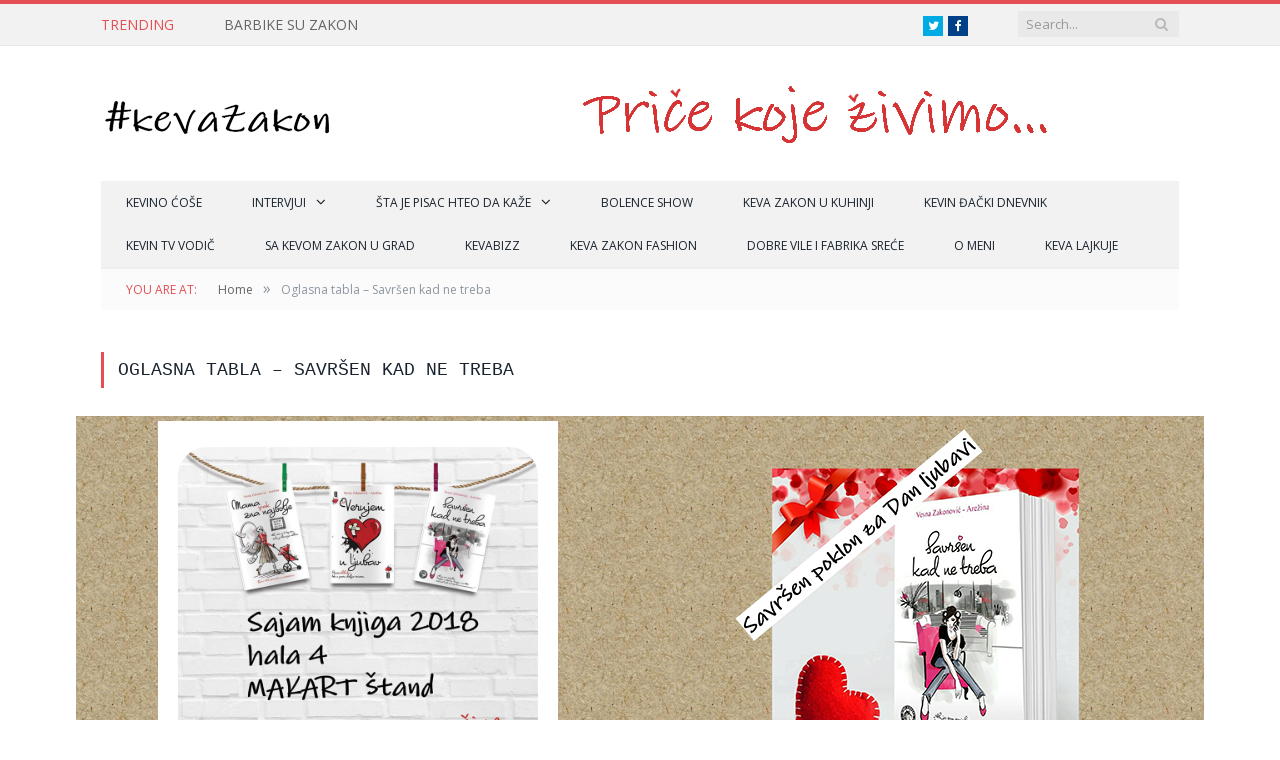

--- FILE ---
content_type: text/html; charset=UTF-8
request_url: https://kevazakon.com/oglasna-tabla-savrsen-kad-ne-treba/
body_size: 10943
content:
<!DOCTYPE html>

<!--[if IE 8]> <html class="ie ie8" lang="en-US"> <![endif]-->
<!--[if IE 9]> <html class="ie ie9" lang="en-US"> <![endif]-->
<!--[if gt IE 9]><!--> <html lang="en-US"> <!--<![endif]-->

<head>


<meta charset="UTF-8" />
<title>Oglasna tabla - Savršen kad ne treba | keva Zakon</title>

 
<meta name="viewport" content="width=device-width, initial-scale=1" />
<link rel="pingback" href="https://kevazakon.com/xmlrpc.php" />
	
<link rel="shortcut icon" href="http://kevazakon.com/wp-content/uploads/2016/02/favicon.png" />	

	
<meta name='robots' content='index, follow, max-image-preview:large, max-snippet:-1, max-video-preview:-1' />
	<style>img:is([sizes="auto" i], [sizes^="auto," i]) { contain-intrinsic-size: 3000px 1500px }</style>
	
	<!-- This site is optimized with the Yoast SEO plugin v26.2 - https://yoast.com/wordpress/plugins/seo/ -->
	<link rel="canonical" href="https://kevazakon.com/oglasna-tabla-savrsen-kad-ne-treba/" />
	<meta property="og:locale" content="en_US" />
	<meta property="og:type" content="article" />
	<meta property="og:title" content="Oglasna tabla - Savršen kad ne treba | keva Zakon" />
	<meta property="og:url" content="https://kevazakon.com/oglasna-tabla-savrsen-kad-ne-treba/" />
	<meta property="og:site_name" content="KEVAZAKON" />
	<meta property="article:publisher" content="https://www.facebook.com/Keva-Zakon-1640981596169864/" />
	<meta property="article:modified_time" content="2018-11-02T09:49:04+00:00" />
	<meta property="og:image" content="https://kevazakon.com/wp-content/uploads/2018/10/sajam-knjiga-2018-front.jpg" />
	<meta name="twitter:card" content="summary_large_image" />
	<meta name="twitter:site" content="@KevaZakon" />
	<script type="application/ld+json" class="yoast-schema-graph">{"@context":"https://schema.org","@graph":[{"@type":"WebPage","@id":"https://kevazakon.com/oglasna-tabla-savrsen-kad-ne-treba/","url":"https://kevazakon.com/oglasna-tabla-savrsen-kad-ne-treba/","name":"Oglasna tabla - Savršen kad ne treba | keva Zakon","isPartOf":{"@id":"https://kevazakon.com/#website"},"primaryImageOfPage":{"@id":"https://kevazakon.com/oglasna-tabla-savrsen-kad-ne-treba/#primaryimage"},"image":{"@id":"https://kevazakon.com/oglasna-tabla-savrsen-kad-ne-treba/#primaryimage"},"thumbnailUrl":"https://kevazakon.com/wp-content/uploads/2018/10/sajam-knjiga-2018-front.jpg","datePublished":"2017-12-03T11:13:26+00:00","dateModified":"2018-11-02T09:49:04+00:00","breadcrumb":{"@id":"https://kevazakon.com/oglasna-tabla-savrsen-kad-ne-treba/#breadcrumb"},"inLanguage":"en-US","potentialAction":[{"@type":"ReadAction","target":["https://kevazakon.com/oglasna-tabla-savrsen-kad-ne-treba/"]}]},{"@type":"ImageObject","inLanguage":"en-US","@id":"https://kevazakon.com/oglasna-tabla-savrsen-kad-ne-treba/#primaryimage","url":"https://kevazakon.com/wp-content/uploads/2017/08/Savrsen-kad-ne-treba.png","contentUrl":"https://kevazakon.com/wp-content/uploads/2017/08/Savrsen-kad-ne-treba.png","width":960,"height":640},{"@type":"BreadcrumbList","@id":"https://kevazakon.com/oglasna-tabla-savrsen-kad-ne-treba/#breadcrumb","itemListElement":[{"@type":"ListItem","position":1,"name":"Home","item":"https://kevazakon.com/"},{"@type":"ListItem","position":2,"name":"Oglasna tabla &#8211; Savršen kad ne treba"}]},{"@type":"WebSite","@id":"https://kevazakon.com/#website","url":"https://kevazakon.com/","name":"KEVAZAKON","description":"Priče koje živim i u kojima uživam","publisher":{"@id":"https://kevazakon.com/#organization"},"potentialAction":[{"@type":"SearchAction","target":{"@type":"EntryPoint","urlTemplate":"https://kevazakon.com/?s={search_term_string}"},"query-input":{"@type":"PropertyValueSpecification","valueRequired":true,"valueName":"search_term_string"}}],"inLanguage":"en-US"},{"@type":"Organization","@id":"https://kevazakon.com/#organization","name":"KEVAZAKON","url":"https://kevazakon.com/","logo":{"@type":"ImageObject","inLanguage":"en-US","@id":"https://kevazakon.com/#/schema/logo/image/","url":"https://kevazakon.com/wp-content/uploads/2016/03/logo.png","contentUrl":"https://kevazakon.com/wp-content/uploads/2016/03/logo.png","width":235,"height":67,"caption":"KEVAZAKON"},"image":{"@id":"https://kevazakon.com/#/schema/logo/image/"},"sameAs":["https://www.facebook.com/Keva-Zakon-1640981596169864/","https://x.com/KevaZakon","https://www.instagram.com/kevazakon/"]}]}</script>
	<!-- / Yoast SEO plugin. -->


<link rel='dns-prefetch' href='//static.addtoany.com' />
<link rel='dns-prefetch' href='//fonts.googleapis.com' />
<link rel="alternate" type="application/rss+xml" title="KEVAZAKON &raquo; Feed" href="https://kevazakon.com/feed/" />
<link rel="alternate" type="application/rss+xml" title="KEVAZAKON &raquo; Comments Feed" href="https://kevazakon.com/comments/feed/" />
<script>
window._wpemojiSettings = {"baseUrl":"https:\/\/s.w.org\/images\/core\/emoji\/16.0.1\/72x72\/","ext":".png","svgUrl":"https:\/\/s.w.org\/images\/core\/emoji\/16.0.1\/svg\/","svgExt":".svg","source":{"concatemoji":"https:\/\/kevazakon.com\/wp-includes\/js\/wp-emoji-release.min.js?ver=6.8.3"}};
/*! This file is auto-generated */
!function(s,n){var o,i,e;function c(e){try{var t={supportTests:e,timestamp:(new Date).valueOf()};sessionStorage.setItem(o,JSON.stringify(t))}catch(e){}}function p(e,t,n){e.clearRect(0,0,e.canvas.width,e.canvas.height),e.fillText(t,0,0);var t=new Uint32Array(e.getImageData(0,0,e.canvas.width,e.canvas.height).data),a=(e.clearRect(0,0,e.canvas.width,e.canvas.height),e.fillText(n,0,0),new Uint32Array(e.getImageData(0,0,e.canvas.width,e.canvas.height).data));return t.every(function(e,t){return e===a[t]})}function u(e,t){e.clearRect(0,0,e.canvas.width,e.canvas.height),e.fillText(t,0,0);for(var n=e.getImageData(16,16,1,1),a=0;a<n.data.length;a++)if(0!==n.data[a])return!1;return!0}function f(e,t,n,a){switch(t){case"flag":return n(e,"\ud83c\udff3\ufe0f\u200d\u26a7\ufe0f","\ud83c\udff3\ufe0f\u200b\u26a7\ufe0f")?!1:!n(e,"\ud83c\udde8\ud83c\uddf6","\ud83c\udde8\u200b\ud83c\uddf6")&&!n(e,"\ud83c\udff4\udb40\udc67\udb40\udc62\udb40\udc65\udb40\udc6e\udb40\udc67\udb40\udc7f","\ud83c\udff4\u200b\udb40\udc67\u200b\udb40\udc62\u200b\udb40\udc65\u200b\udb40\udc6e\u200b\udb40\udc67\u200b\udb40\udc7f");case"emoji":return!a(e,"\ud83e\udedf")}return!1}function g(e,t,n,a){var r="undefined"!=typeof WorkerGlobalScope&&self instanceof WorkerGlobalScope?new OffscreenCanvas(300,150):s.createElement("canvas"),o=r.getContext("2d",{willReadFrequently:!0}),i=(o.textBaseline="top",o.font="600 32px Arial",{});return e.forEach(function(e){i[e]=t(o,e,n,a)}),i}function t(e){var t=s.createElement("script");t.src=e,t.defer=!0,s.head.appendChild(t)}"undefined"!=typeof Promise&&(o="wpEmojiSettingsSupports",i=["flag","emoji"],n.supports={everything:!0,everythingExceptFlag:!0},e=new Promise(function(e){s.addEventListener("DOMContentLoaded",e,{once:!0})}),new Promise(function(t){var n=function(){try{var e=JSON.parse(sessionStorage.getItem(o));if("object"==typeof e&&"number"==typeof e.timestamp&&(new Date).valueOf()<e.timestamp+604800&&"object"==typeof e.supportTests)return e.supportTests}catch(e){}return null}();if(!n){if("undefined"!=typeof Worker&&"undefined"!=typeof OffscreenCanvas&&"undefined"!=typeof URL&&URL.createObjectURL&&"undefined"!=typeof Blob)try{var e="postMessage("+g.toString()+"("+[JSON.stringify(i),f.toString(),p.toString(),u.toString()].join(",")+"));",a=new Blob([e],{type:"text/javascript"}),r=new Worker(URL.createObjectURL(a),{name:"wpTestEmojiSupports"});return void(r.onmessage=function(e){c(n=e.data),r.terminate(),t(n)})}catch(e){}c(n=g(i,f,p,u))}t(n)}).then(function(e){for(var t in e)n.supports[t]=e[t],n.supports.everything=n.supports.everything&&n.supports[t],"flag"!==t&&(n.supports.everythingExceptFlag=n.supports.everythingExceptFlag&&n.supports[t]);n.supports.everythingExceptFlag=n.supports.everythingExceptFlag&&!n.supports.flag,n.DOMReady=!1,n.readyCallback=function(){n.DOMReady=!0}}).then(function(){return e}).then(function(){var e;n.supports.everything||(n.readyCallback(),(e=n.source||{}).concatemoji?t(e.concatemoji):e.wpemoji&&e.twemoji&&(t(e.twemoji),t(e.wpemoji)))}))}((window,document),window._wpemojiSettings);
</script>
<style id='wp-emoji-styles-inline-css'>

	img.wp-smiley, img.emoji {
		display: inline !important;
		border: none !important;
		box-shadow: none !important;
		height: 1em !important;
		width: 1em !important;
		margin: 0 0.07em !important;
		vertical-align: -0.1em !important;
		background: none !important;
		padding: 0 !important;
	}
</style>
<link rel='stylesheet' id='wp-block-library-css' href='https://kevazakon.com/wp-includes/css/dist/block-library/style.min.css?ver=6.8.3' media='all' />
<style id='classic-theme-styles-inline-css'>
/*! This file is auto-generated */
.wp-block-button__link{color:#fff;background-color:#32373c;border-radius:9999px;box-shadow:none;text-decoration:none;padding:calc(.667em + 2px) calc(1.333em + 2px);font-size:1.125em}.wp-block-file__button{background:#32373c;color:#fff;text-decoration:none}
</style>
<style id='global-styles-inline-css'>
:root{--wp--preset--aspect-ratio--square: 1;--wp--preset--aspect-ratio--4-3: 4/3;--wp--preset--aspect-ratio--3-4: 3/4;--wp--preset--aspect-ratio--3-2: 3/2;--wp--preset--aspect-ratio--2-3: 2/3;--wp--preset--aspect-ratio--16-9: 16/9;--wp--preset--aspect-ratio--9-16: 9/16;--wp--preset--color--black: #000000;--wp--preset--color--cyan-bluish-gray: #abb8c3;--wp--preset--color--white: #ffffff;--wp--preset--color--pale-pink: #f78da7;--wp--preset--color--vivid-red: #cf2e2e;--wp--preset--color--luminous-vivid-orange: #ff6900;--wp--preset--color--luminous-vivid-amber: #fcb900;--wp--preset--color--light-green-cyan: #7bdcb5;--wp--preset--color--vivid-green-cyan: #00d084;--wp--preset--color--pale-cyan-blue: #8ed1fc;--wp--preset--color--vivid-cyan-blue: #0693e3;--wp--preset--color--vivid-purple: #9b51e0;--wp--preset--gradient--vivid-cyan-blue-to-vivid-purple: linear-gradient(135deg,rgba(6,147,227,1) 0%,rgb(155,81,224) 100%);--wp--preset--gradient--light-green-cyan-to-vivid-green-cyan: linear-gradient(135deg,rgb(122,220,180) 0%,rgb(0,208,130) 100%);--wp--preset--gradient--luminous-vivid-amber-to-luminous-vivid-orange: linear-gradient(135deg,rgba(252,185,0,1) 0%,rgba(255,105,0,1) 100%);--wp--preset--gradient--luminous-vivid-orange-to-vivid-red: linear-gradient(135deg,rgba(255,105,0,1) 0%,rgb(207,46,46) 100%);--wp--preset--gradient--very-light-gray-to-cyan-bluish-gray: linear-gradient(135deg,rgb(238,238,238) 0%,rgb(169,184,195) 100%);--wp--preset--gradient--cool-to-warm-spectrum: linear-gradient(135deg,rgb(74,234,220) 0%,rgb(151,120,209) 20%,rgb(207,42,186) 40%,rgb(238,44,130) 60%,rgb(251,105,98) 80%,rgb(254,248,76) 100%);--wp--preset--gradient--blush-light-purple: linear-gradient(135deg,rgb(255,206,236) 0%,rgb(152,150,240) 100%);--wp--preset--gradient--blush-bordeaux: linear-gradient(135deg,rgb(254,205,165) 0%,rgb(254,45,45) 50%,rgb(107,0,62) 100%);--wp--preset--gradient--luminous-dusk: linear-gradient(135deg,rgb(255,203,112) 0%,rgb(199,81,192) 50%,rgb(65,88,208) 100%);--wp--preset--gradient--pale-ocean: linear-gradient(135deg,rgb(255,245,203) 0%,rgb(182,227,212) 50%,rgb(51,167,181) 100%);--wp--preset--gradient--electric-grass: linear-gradient(135deg,rgb(202,248,128) 0%,rgb(113,206,126) 100%);--wp--preset--gradient--midnight: linear-gradient(135deg,rgb(2,3,129) 0%,rgb(40,116,252) 100%);--wp--preset--font-size--small: 13px;--wp--preset--font-size--medium: 20px;--wp--preset--font-size--large: 36px;--wp--preset--font-size--x-large: 42px;--wp--preset--spacing--20: 0.44rem;--wp--preset--spacing--30: 0.67rem;--wp--preset--spacing--40: 1rem;--wp--preset--spacing--50: 1.5rem;--wp--preset--spacing--60: 2.25rem;--wp--preset--spacing--70: 3.38rem;--wp--preset--spacing--80: 5.06rem;--wp--preset--shadow--natural: 6px 6px 9px rgba(0, 0, 0, 0.2);--wp--preset--shadow--deep: 12px 12px 50px rgba(0, 0, 0, 0.4);--wp--preset--shadow--sharp: 6px 6px 0px rgba(0, 0, 0, 0.2);--wp--preset--shadow--outlined: 6px 6px 0px -3px rgba(255, 255, 255, 1), 6px 6px rgba(0, 0, 0, 1);--wp--preset--shadow--crisp: 6px 6px 0px rgba(0, 0, 0, 1);}:where(.is-layout-flex){gap: 0.5em;}:where(.is-layout-grid){gap: 0.5em;}body .is-layout-flex{display: flex;}.is-layout-flex{flex-wrap: wrap;align-items: center;}.is-layout-flex > :is(*, div){margin: 0;}body .is-layout-grid{display: grid;}.is-layout-grid > :is(*, div){margin: 0;}:where(.wp-block-columns.is-layout-flex){gap: 2em;}:where(.wp-block-columns.is-layout-grid){gap: 2em;}:where(.wp-block-post-template.is-layout-flex){gap: 1.25em;}:where(.wp-block-post-template.is-layout-grid){gap: 1.25em;}.has-black-color{color: var(--wp--preset--color--black) !important;}.has-cyan-bluish-gray-color{color: var(--wp--preset--color--cyan-bluish-gray) !important;}.has-white-color{color: var(--wp--preset--color--white) !important;}.has-pale-pink-color{color: var(--wp--preset--color--pale-pink) !important;}.has-vivid-red-color{color: var(--wp--preset--color--vivid-red) !important;}.has-luminous-vivid-orange-color{color: var(--wp--preset--color--luminous-vivid-orange) !important;}.has-luminous-vivid-amber-color{color: var(--wp--preset--color--luminous-vivid-amber) !important;}.has-light-green-cyan-color{color: var(--wp--preset--color--light-green-cyan) !important;}.has-vivid-green-cyan-color{color: var(--wp--preset--color--vivid-green-cyan) !important;}.has-pale-cyan-blue-color{color: var(--wp--preset--color--pale-cyan-blue) !important;}.has-vivid-cyan-blue-color{color: var(--wp--preset--color--vivid-cyan-blue) !important;}.has-vivid-purple-color{color: var(--wp--preset--color--vivid-purple) !important;}.has-black-background-color{background-color: var(--wp--preset--color--black) !important;}.has-cyan-bluish-gray-background-color{background-color: var(--wp--preset--color--cyan-bluish-gray) !important;}.has-white-background-color{background-color: var(--wp--preset--color--white) !important;}.has-pale-pink-background-color{background-color: var(--wp--preset--color--pale-pink) !important;}.has-vivid-red-background-color{background-color: var(--wp--preset--color--vivid-red) !important;}.has-luminous-vivid-orange-background-color{background-color: var(--wp--preset--color--luminous-vivid-orange) !important;}.has-luminous-vivid-amber-background-color{background-color: var(--wp--preset--color--luminous-vivid-amber) !important;}.has-light-green-cyan-background-color{background-color: var(--wp--preset--color--light-green-cyan) !important;}.has-vivid-green-cyan-background-color{background-color: var(--wp--preset--color--vivid-green-cyan) !important;}.has-pale-cyan-blue-background-color{background-color: var(--wp--preset--color--pale-cyan-blue) !important;}.has-vivid-cyan-blue-background-color{background-color: var(--wp--preset--color--vivid-cyan-blue) !important;}.has-vivid-purple-background-color{background-color: var(--wp--preset--color--vivid-purple) !important;}.has-black-border-color{border-color: var(--wp--preset--color--black) !important;}.has-cyan-bluish-gray-border-color{border-color: var(--wp--preset--color--cyan-bluish-gray) !important;}.has-white-border-color{border-color: var(--wp--preset--color--white) !important;}.has-pale-pink-border-color{border-color: var(--wp--preset--color--pale-pink) !important;}.has-vivid-red-border-color{border-color: var(--wp--preset--color--vivid-red) !important;}.has-luminous-vivid-orange-border-color{border-color: var(--wp--preset--color--luminous-vivid-orange) !important;}.has-luminous-vivid-amber-border-color{border-color: var(--wp--preset--color--luminous-vivid-amber) !important;}.has-light-green-cyan-border-color{border-color: var(--wp--preset--color--light-green-cyan) !important;}.has-vivid-green-cyan-border-color{border-color: var(--wp--preset--color--vivid-green-cyan) !important;}.has-pale-cyan-blue-border-color{border-color: var(--wp--preset--color--pale-cyan-blue) !important;}.has-vivid-cyan-blue-border-color{border-color: var(--wp--preset--color--vivid-cyan-blue) !important;}.has-vivid-purple-border-color{border-color: var(--wp--preset--color--vivid-purple) !important;}.has-vivid-cyan-blue-to-vivid-purple-gradient-background{background: var(--wp--preset--gradient--vivid-cyan-blue-to-vivid-purple) !important;}.has-light-green-cyan-to-vivid-green-cyan-gradient-background{background: var(--wp--preset--gradient--light-green-cyan-to-vivid-green-cyan) !important;}.has-luminous-vivid-amber-to-luminous-vivid-orange-gradient-background{background: var(--wp--preset--gradient--luminous-vivid-amber-to-luminous-vivid-orange) !important;}.has-luminous-vivid-orange-to-vivid-red-gradient-background{background: var(--wp--preset--gradient--luminous-vivid-orange-to-vivid-red) !important;}.has-very-light-gray-to-cyan-bluish-gray-gradient-background{background: var(--wp--preset--gradient--very-light-gray-to-cyan-bluish-gray) !important;}.has-cool-to-warm-spectrum-gradient-background{background: var(--wp--preset--gradient--cool-to-warm-spectrum) !important;}.has-blush-light-purple-gradient-background{background: var(--wp--preset--gradient--blush-light-purple) !important;}.has-blush-bordeaux-gradient-background{background: var(--wp--preset--gradient--blush-bordeaux) !important;}.has-luminous-dusk-gradient-background{background: var(--wp--preset--gradient--luminous-dusk) !important;}.has-pale-ocean-gradient-background{background: var(--wp--preset--gradient--pale-ocean) !important;}.has-electric-grass-gradient-background{background: var(--wp--preset--gradient--electric-grass) !important;}.has-midnight-gradient-background{background: var(--wp--preset--gradient--midnight) !important;}.has-small-font-size{font-size: var(--wp--preset--font-size--small) !important;}.has-medium-font-size{font-size: var(--wp--preset--font-size--medium) !important;}.has-large-font-size{font-size: var(--wp--preset--font-size--large) !important;}.has-x-large-font-size{font-size: var(--wp--preset--font-size--x-large) !important;}
:where(.wp-block-post-template.is-layout-flex){gap: 1.25em;}:where(.wp-block-post-template.is-layout-grid){gap: 1.25em;}
:where(.wp-block-columns.is-layout-flex){gap: 2em;}:where(.wp-block-columns.is-layout-grid){gap: 2em;}
:root :where(.wp-block-pullquote){font-size: 1.5em;line-height: 1.6;}
</style>
<link rel='stylesheet' id='bbp-default-css' href='https://kevazakon.com/wp-content/plugins/bbpress/templates/default/css/bbpress.min.css?ver=2.6.14' media='all' />
<link rel='stylesheet' id='contact-form-7-css' href='https://kevazakon.com/wp-content/plugins/contact-form-7/includes/css/styles.css?ver=6.1.2' media='all' />
<link rel='stylesheet' id='ppress-frontend-css' href='https://kevazakon.com/wp-content/plugins/wp-user-avatar/assets/css/frontend.min.css?ver=4.16.6' media='all' />
<link rel='stylesheet' id='ppress-flatpickr-css' href='https://kevazakon.com/wp-content/plugins/wp-user-avatar/assets/flatpickr/flatpickr.min.css?ver=4.16.6' media='all' />
<link rel='stylesheet' id='ppress-select2-css' href='https://kevazakon.com/wp-content/plugins/wp-user-avatar/assets/select2/select2.min.css?ver=6.8.3' media='all' />
<link rel='stylesheet' id='smartmag-fonts-css' href='https://fonts.googleapis.com/css?family=Open+Sans:400,400Italic,600,700|Roboto+Slab|Merriweather:300italic&#038;subset' media='all' />
<link rel='stylesheet' id='smartmag-core-css' href='https://kevazakon.com/wp-content/themes/smart-mag/style.css?ver=2.5.2' media='all' />
<link rel='stylesheet' id='smartmag-responsive-css' href='https://kevazakon.com/wp-content/themes/smart-mag/css/responsive.css?ver=2.5.2' media='all' />
<link rel='stylesheet' id='pretty-photo-css' href='https://kevazakon.com/wp-content/themes/smart-mag/css/prettyPhoto.css?ver=2.5.2' media='all' />
<link rel='stylesheet' id='smartmag-bbpress-css' href='https://kevazakon.com/wp-content/themes/smart-mag/css/bbpress-ext.css?ver=2.5.2' media='all' />
<link rel='stylesheet' id='smartmag-font-awesome-css' href='https://kevazakon.com/wp-content/themes/smart-mag/css/fontawesome/css/font-awesome.min.css?ver=2.5.2' media='all' />
<link rel='stylesheet' id='newsletter-css' href='https://kevazakon.com/wp-content/plugins/newsletter/style.css?ver=9.0.5' media='all' />
<style id='newsletter-inline-css'>
table, th, td {
    border:none;
}

th{
background: none;
}

input[type="submit"] {
    background: #e54e53 !important;
color: #ffffff !important;
}


</style>
<link rel='stylesheet' id='msl-main-css' href='https://kevazakon.com/wp-content/plugins/master-slider/public/assets/css/masterslider.main.css?ver=3.11.0' media='all' />
<link rel='stylesheet' id='msl-custom-css' href='https://kevazakon.com/wp-content/uploads/master-slider/custom.css?ver=3.7' media='all' />
<link rel='stylesheet' id='addtoany-css' href='https://kevazakon.com/wp-content/plugins/add-to-any/addtoany.min.css?ver=1.16' media='all' />
<link rel='stylesheet' id='smartmag-skin-css' href='https://kevazakon.com/wp-content/themes/smart-mag/css/skin-light.css?ver=6.8.3' media='all' />
<link rel='stylesheet' id='custom-css-css' href='https://kevazakon.com/?bunyad_custom_css=1&#038;ver=6.8.3' media='all' />
<script id="addtoany-core-js-before">
window.a2a_config=window.a2a_config||{};a2a_config.callbacks=[];a2a_config.overlays=[];a2a_config.templates={};
</script>
<script defer src="https://static.addtoany.com/menu/page.js" id="addtoany-core-js"></script>
<script src="https://kevazakon.com/wp-includes/js/jquery/jquery.min.js?ver=3.7.1" id="jquery-core-js"></script>
<script src="https://kevazakon.com/wp-includes/js/jquery/jquery-migrate.min.js?ver=3.4.1" id="jquery-migrate-js"></script>
<script defer src="https://kevazakon.com/wp-content/plugins/add-to-any/addtoany.min.js?ver=1.1" id="addtoany-jquery-js"></script>
<script src="https://kevazakon.com/wp-content/plugins/wp-user-avatar/assets/flatpickr/flatpickr.min.js?ver=4.16.6" id="ppress-flatpickr-js"></script>
<script src="https://kevazakon.com/wp-content/plugins/wp-user-avatar/assets/select2/select2.min.js?ver=4.16.6" id="ppress-select2-js"></script>
<script src="https://kevazakon.com/wp-content/themes/smart-mag/js/jquery.prettyPhoto.js?ver=6.8.3" id="pretty-photo-smartmag-js"></script>
<link rel="https://api.w.org/" href="https://kevazakon.com/wp-json/" /><link rel="alternate" title="JSON" type="application/json" href="https://kevazakon.com/wp-json/wp/v2/pages/5394" /><link rel="EditURI" type="application/rsd+xml" title="RSD" href="https://kevazakon.com/xmlrpc.php?rsd" />
<meta name="generator" content="WordPress 6.8.3" />
<link rel='shortlink' href='https://kevazakon.com/?p=5394' />
<link rel="alternate" title="oEmbed (JSON)" type="application/json+oembed" href="https://kevazakon.com/wp-json/oembed/1.0/embed?url=https%3A%2F%2Fkevazakon.com%2Foglasna-tabla-savrsen-kad-ne-treba%2F" />
<link rel="alternate" title="oEmbed (XML)" type="text/xml+oembed" href="https://kevazakon.com/wp-json/oembed/1.0/embed?url=https%3A%2F%2Fkevazakon.com%2Foglasna-tabla-savrsen-kad-ne-treba%2F&#038;format=xml" />
<script>var ms_grabbing_curosr = 'https://kevazakon.com/wp-content/plugins/master-slider/public/assets/css/common/grabbing.cur', ms_grab_curosr = 'https://kevazakon.com/wp-content/plugins/master-slider/public/assets/css/common/grab.cur';</script>
<meta name="generator" content="MasterSlider 3.11.0 - Responsive Touch Image Slider | avt.li/msf" />
<script>
  (function(i,s,o,g,r,a,m){i['GoogleAnalyticsObject']=r;i[r]=i[r]||function(){
  (i[r].q=i[r].q||[]).push(arguments)},i[r].l=1*new Date();a=s.createElement(o),
  m=s.getElementsByTagName(o)[0];a.async=1;a.src=g;m.parentNode.insertBefore(a,m)
  })(window,document,'script','//www.google-analytics.com/analytics.js','ga');

  ga('create', 'UA-70251956-1', 'auto');
  ga('send', 'pageview');

</script>
<script async src="//pagead2.googlesyndication.com/pagead/js/adsbygoogle.js"></script>
<script>
  (adsbygoogle = window.adsbygoogle || []).push({
    google_ad_client: "ca-pub-7394952104514790",
    enable_page_level_ads: true
  });
</script>
	
<!--[if lt IE 9]>
<script src="https://kevazakon.com/wp-content/themes/smart-mag/js/html5.js" type="text/javascript"></script>
<![endif]-->

</head>

<body class="wp-singular page-template-default page page-id-5394 wp-theme-smart-mag page-builder _masterslider _ms_version_3.11.0 full no-sidebar">

<div class="main-wrap">

	
	
	<div class="top-bar">

		<div class="wrap">
			<section class="top-bar-content cf">
			
								<div class="trending-ticker">
					<span class="heading">Trending</span>

					<ul>
												
												
							<li><a href="https://kevazakon.com/barbike-su-zakon/" title="BARBIKE SU ZAKON">BARBIKE SU ZAKON</a></li>
						
												
							<li><a href="https://kevazakon.com/6859-2/" title=""></a></li>
						
												
							<li><a href="https://kevazakon.com/6853-2/" title=""></a></li>
						
												
							<li><a href="https://kevazakon.com/6848-2/" title=""></a></li>
						
												
							<li><a href="https://kevazakon.com/time-of-my-life-2/" title="Time of my life">Time of my life</a></li>
						
												
							<li><a href="https://kevazakon.com/preventivni-pregled/" title="Preventivni pregled">Preventivni pregled</a></li>
						
												
							<li><a href="https://kevazakon.com/ne-znam-gde-cu-za-docek/" title="NE ZNAM GDE ĆU ZA DOČEK">NE ZNAM GDE ĆU ZA DOČEK</a></li>
						
												
							<li><a href="https://kevazakon.com/o-prasetu-prazniku/" title="O PRASETU I PRAZNIKU">O PRASETU I PRAZNIKU</a></li>
						
												
							<li><a href="https://kevazakon.com/david-beckham-alfa-influenser/" title="DAVID BECKHAM ALFA Influenser">DAVID BECKHAM ALFA Influenser</a></li>
						
												
							<li><a href="https://kevazakon.com/sredovecna-prica/" title="SREDOVEČNA PRIČA">SREDOVEČNA PRIČA</a></li>
						
												
											</ul>
				</div>
				
									
					
			<div class="search">
				<form role="search" action="https://kevazakon.com/" method="get">
					<input type="text" name="s" class="query live-search-query" value="" placeholder="Search..."/>
					<button class="search-button" type="submit"><i class="fa fa-search"></i></button>
				</form>
			</div> <!-- .search -->					
				
							<div class="textwidget"><ul class="social-icons cf">
						
						
						<li><a href="https://twitter.com/KevaZakon" class="icon fa fa-twitter" title="Twitter"><span class="visuallyhidden">Twitter</span></a></li>
						<li><a href="https://www.facebook.com/Keva-Zakon-1640981596169864/?fref=nf" class="icon fa fa-facebook" title="Facebook"><span class="visuallyhidden">Facebook</span></a></li>
					</ul>
</div>
						
			</section>
		</div>
		
	</div>
	
	
	<div id="main-head" class="main-head">
		
		<div class="wrap">
		
		
			
		<header>
		
			<div class="title">
			
				
		<a href="https://kevazakon.com/" title="KEVAZAKON" rel="home">
		
							
				<img src="http://kevazakon.com/wp-content/uploads/2016/02/logo.png" class="logo-image" alt="KEVAZAKON"  />
					 
						
		</a>			
			</div>
			
			<div class="right">
				
				
				
					
			<div class="adwrap-widget">
			
				<img src="http://kevazakon.com/wp-content/uploads/2017/01/price-koje-zivimo.png" alt="Price" />			
			</div>
		
				
						
			</div>
			
		</header>			
			<nav class="navigation cf">
			
				<div class="mobile" data-type="classic" data-search="1">
					<a href="#" class="selected">
						<span class="text">Navigate</span><span class="current"></span> <i class="hamburger fa fa-bars"></i>
					</a>
				</div>
				
				<div class="menu-meni-container"><ul id="menu-meni" class="menu"><li id="menu-item-2179" class="menu-item menu-item-type-taxonomy menu-item-object-category menu-cat-44 menu-item-2179"><a href="https://kevazakon.com/category/kevino-cose/">Kevino ćoše</a></li>
<li id="menu-item-3991" class="menu-item menu-item-type-custom menu-item-object-custom menu-item-has-children menu-item-3991"><a href="#">Intervjui</a>
<ul class="sub-menu">
	<li id="menu-item-2246" class="menu-item menu-item-type-taxonomy menu-item-object-category menu-cat-45 menu-item-2246"><a href="https://kevazakon.com/category/vip-kevazakon/">VIP KEVAZAKON</a></li>
	<li id="menu-item-2247" class="menu-item menu-item-type-taxonomy menu-item-object-category menu-cat-46 menu-item-2247"><a href="https://kevazakon.com/category/super-cale/">SUPER ĆALE</a></li>
	<li id="menu-item-2248" class="menu-item menu-item-type-taxonomy menu-item-object-category menu-cat-47 menu-item-2248"><a href="https://kevazakon.com/category/sa-kevomzakon-na-ti/">SA KEVOMZAKON NA TI</a></li>
</ul>
</li>
<li id="menu-item-3992" class="menu-item menu-item-type-custom menu-item-object-custom menu-item-has-children menu-item-3992"><a href="#">Šta je pisac hteo da kaže</a>
<ul class="sub-menu">
	<li id="menu-item-2249" class="menu-item menu-item-type-taxonomy menu-item-object-category menu-cat-48 menu-item-2249"><a href="https://kevazakon.com/category/kevina-biblioteka/">KEVINA BIBLIOTEKA</a></li>
	<li id="menu-item-2250" class="menu-item menu-item-type-taxonomy menu-item-object-category menu-cat-49 menu-item-2250"><a href="https://kevazakon.com/category/kevazakon-talasa/">KEVAZAKON TALASA</a></li>
	<li id="menu-item-3994" class="menu-item menu-item-type-taxonomy menu-item-object-category menu-cat-58 menu-item-3994"><a href="https://kevazakon.com/category/knjiga-utisaka/">Knjiga utisaka</a></li>
</ul>
</li>
<li id="menu-item-3996" class="menu-item menu-item-type-taxonomy menu-item-object-category menu-cat-50 menu-item-3996"><a href="https://kevazakon.com/category/bolence-show/">Bolence Show</a></li>
<li id="menu-item-3997" class="menu-item menu-item-type-taxonomy menu-item-object-category menu-cat-61 menu-item-3997"><a href="https://kevazakon.com/category/keva-zakon-u-kuhinji/">keva Zakon u kuhinji</a></li>
<li id="menu-item-3998" class="menu-item menu-item-type-taxonomy menu-item-object-category menu-cat-57 menu-item-3998"><a href="https://kevazakon.com/category/kevin-dacki-dnevnik/">Kevin đački dnevnik</a></li>
<li id="menu-item-3999" class="menu-item menu-item-type-taxonomy menu-item-object-category menu-cat-59 menu-item-3999"><a href="https://kevazakon.com/category/kevin-tv-vodic/">Kevin TV vodič</a></li>
<li id="menu-item-4000" class="menu-item menu-item-type-taxonomy menu-item-object-category menu-cat-60 menu-item-4000"><a href="https://kevazakon.com/category/sa-kevom-zakon-u-grad/">Sa Kevom Zakon u grad</a></li>
<li id="menu-item-4123" class="menu-item menu-item-type-taxonomy menu-item-object-category menu-cat-64 menu-item-4123"><a href="https://kevazakon.com/category/kevabizz/">kevaBizz</a></li>
<li id="menu-item-4244" class="menu-item menu-item-type-taxonomy menu-item-object-category menu-cat-65 menu-item-4244"><a href="https://kevazakon.com/category/keva-zakon-fashion/">Keva Zakon fashion</a></li>
<li id="menu-item-4002" class="menu-item menu-item-type-taxonomy menu-item-object-category menu-cat-56 menu-item-4002"><a href="https://kevazakon.com/category/dobre-vile-i-fabrika-srece/">Dobre vile i fabrika sreće</a></li>
<li id="menu-item-4055" class="menu-item menu-item-type-taxonomy menu-item-object-category menu-cat-63 menu-item-4055"><a href="https://kevazakon.com/category/o-meni/">O MENI</a></li>
<li id="menu-item-5963" class="menu-item menu-item-type-taxonomy menu-item-object-category menu-cat-76 menu-item-5963"><a href="https://kevazakon.com/category/keva-lajkuje/">Keva lajkuje</a></li>
</ul></div>			</nav>
			
		</div>
		
	</div>
	
	<div class="wrap">
		<div class="breadcrumbs"><span class="location">You are at:</span><span itemscope itemtype="http://data-vocabulary.org/Breadcrumb"><a itemprop="url" href="https://kevazakon.com/"><span itemprop="title">Home</span></a></span><span class="delim">&raquo;</span><span class="current">Oglasna tabla &#8211; Savršen kad ne treba</span></div>	</div>


<div class="main wrap cf">

	<div class="row">
		<div class="col-8 main-content">
			
			
			<article id="post-5394" class="post-5394 page type-page status-publish">

						
				<header class="post-header">				
					
								
					<h1 class="main-heading">
						Oglasna tabla &#8211; Savršen kad ne treba					</h1>
				</header><!-- .post-header -->
				
					
			<div class="post-content">			
				
				<div class="row" style="background: url('https://kevazakon.com/wp-content/uploads/2017/12/pozadina.jpg'); min-height: 1000px;">
<div class="col-6"><a href="https://kevazakon.com/galerija-sajam-knjiga-2018/"><img decoding="async" class="aligncenter size-full wp-image-4977" src="https://kevazakon.com/wp-content/uploads/2018/10/sajam-knjiga-2018-front.jpg" alt="Sajam knjiga 2018" width="400" /></a></div>
<div class="col-6"><a href="https://kevazakon.com/savrsen-dan-ljubavi-uz-vino-zbirku-prica/"><img decoding="async" class="aligncenter size-full wp-image-4977" src="https://kevazakon.com/wp-content/uploads/2018/01/savrsen-poklon-za-dan-ljubavi.png" alt="Savrsen kad ne treba - Savrsen poklon za dan ljubavi" width="400" /></a></div>
<div class="col-6"><a href="https://kevazakon.com/oglasna-tabla-sabac-savrsen-kad-ne-treba/"><img decoding="async" class="aligncenter size-full wp-image-4977" src="https://kevazakon.com/wp-content/uploads/2017/12/sabac-klikni-i-pogledaj-fotke.png" alt="Savrsen kad ne treba - Oglasna tabla - Sabac" width="400" /></a></div>
</div>
<div class="addtoany_share_save_container addtoany_content addtoany_content_bottom"><div class="a2a_kit a2a_kit_size_32 addtoany_list" data-a2a-url="https://kevazakon.com/oglasna-tabla-savrsen-kad-ne-treba/" data-a2a-title="Oglasna tabla – Savršen kad ne treba"><a class="a2a_button_facebook" href="https://www.addtoany.com/add_to/facebook?linkurl=https%3A%2F%2Fkevazakon.com%2Foglasna-tabla-savrsen-kad-ne-treba%2F&amp;linkname=Oglasna%20tabla%20%E2%80%93%20Savr%C5%A1en%20kad%20ne%20treba" title="Facebook" rel="nofollow noopener" target="_blank"></a><a class="a2a_button_twitter" href="https://www.addtoany.com/add_to/twitter?linkurl=https%3A%2F%2Fkevazakon.com%2Foglasna-tabla-savrsen-kad-ne-treba%2F&amp;linkname=Oglasna%20tabla%20%E2%80%93%20Savr%C5%A1en%20kad%20ne%20treba" title="Twitter" rel="nofollow noopener" target="_blank"></a><a class="a2a_dd a2a_counter addtoany_share_save addtoany_share" href="https://www.addtoany.com/share"></a></div></div>				
			</div>

			</article>
			
		</div>
		
				
	</div> <!-- .row -->
</div> <!-- .main -->


		
	<footer class="main-footer">
	
		
	
			<div class="lower-foot">
			<div class="wrap">
		
						
			<div class="widgets">
							<div class="textwidget"><div class="col-md-12">
        <p class="footerP">
            Molimo vas da ne preuzimate slike i tekstove sa <a href="http://kevazakon.com" target="_blank" style="text-decoration: none;color: #e54e53;cursor: pointer;">#kevaZakon</a> sajta bez dozvole i konsultovanja sa autorom (<a href="mailto:vesnazakonovic@yahoo.com" style="text-decoration: none;color: #e54e53;">Vesna Zakonović Arežina</a>).
        </p>
<p class="footerP">Copyright &copy; 2024 <a href="http://kevazakon.com/">#kevaZakon</a></p>
</div>

</div>
					</div>
			
					
			</div>
		</div>		
		
	</footer>
	
</div> <!-- .main-wrap -->

<script type="speculationrules">
{"prefetch":[{"source":"document","where":{"and":[{"href_matches":"\/*"},{"not":{"href_matches":["\/wp-*.php","\/wp-admin\/*","\/wp-content\/uploads\/*","\/wp-content\/*","\/wp-content\/plugins\/*","\/wp-content\/themes\/smart-mag\/*","\/*\\?(.+)"]}},{"not":{"selector_matches":"a[rel~=\"nofollow\"]"}},{"not":{"selector_matches":".no-prefetch, .no-prefetch a"}}]},"eagerness":"conservative"}]}
</script>

<script type="text/javascript" id="bbp-swap-no-js-body-class">
	document.body.className = document.body.className.replace( 'bbp-no-js', 'bbp-js' );
</script>

<!-- Modal -->
<div class="modal hide fade login-modal" id="login-modal" tabindex="-1" role="dialog" aria-labelledby="login-modal-label" aria-hidden="true">
	<div class="modal-dialog">
		<div class="modal-content main-screen">
			<div class="modal-header">
				<button type="button" class="close" data-dismiss="modal" aria-hidden="true">&times;</button>
				<h4 class="modal-title" id="login-modal-label">Sign In</h4>
			</div>
			<div class="modal-body">
			
						
				<form method="post" action="https://kevazakon.com/wp-login.php" class="bbp-login-form widget-login">
					<fieldset>
					
						<legend>Log In</legend>
	
						<div class="bbp-username input-group">
							<i class="fa fa-user"></i>
							<input type="text" name="log" value="" size="20" id="user_login" tabindex="1" 
								placeholder="Your Username" />
						</div>
	
						<div class="bbp-password input-group">
							<i class="fa fa-lock"></i>
							<input type="password" name="pwd" value="" size="20" id="user_pass" tabindex="2" 
								placeholder="Your Password"/>
						</div>
	
						<div class="bbp-submit-wrapper">
	
	
							<a href="https://kevazakon.com/wp-login.php?action=lostpassword" title="Lost password?" class="bbp-lostpass-link lost-pass-modal">Lost password?</a>
	
	
								
							<button type="submit" name="wp-submit" id="user-submit" tabindex="3" class="button submit user-submit">Log In</button>
	
							
	<input type="hidden" name="user-cookie" value="1" />

	<input type="hidden" id="bbp_redirect_to" name="redirect_to" value="https://kevazakon.com/oglasna-tabla-savrsen-kad-ne-treba/" /><input type="hidden" id="_wpnonce" name="_wpnonce" value="c6f9e62d3c" /><input type="hidden" name="_wp_http_referer" value="/oglasna-tabla-savrsen-kad-ne-treba/" />	
						</div>
	
					</fieldset>
				</form>
				
								
				<div class="bbp-register-info">Don't have an account?					<a href="#" class="register-modal">Register Now!</a>
				</div>
			
					
			</div>
		</div>
		
		<div class="modal-content lost-pass">
			<div class="modal-header">
				<button type="button" class="close" data-dismiss="modal" aria-hidden="true">&times;</button>
				<h4 class="modal-title" id="login-modal-label">Recover Password</h4>
			</div>
			<div class="modal-body">
				
				<form method="post" action="https://kevazakon.com/wp-login.php?action=lostpassword" class="bbp-login-form widget-login">
					<fieldset>
					
						<legend>Recover Password</legend>

						<div class="bbp-password input-group">
							<i class="fa fa-user"></i>
							<input type="text" name="user_login" value="" size="20" id="user_login" tabindex="1" 
								placeholder="Username or Email"/>
						</div>
	
						<div class="bbp-submit-wrapper">
	
								
							<button type="submit" name="wp-submit" id="user-submit" tabindex="2" class="button submit user-submit">Recover</button>	
						</div>
	
					</fieldset>
				</form>
				
			</div>
		</div>
		
		<div class="modal-content register-now">
			<div class="modal-header">
				<button type="button" class="close" data-dismiss="modal" aria-hidden="true">&times;</button>
				<h4 class="modal-title" id="login-modal-label">Register</h4>
			</div>
			<div class="modal-body">
			
				<form method="post" action="https://kevazakon.com/wp-login.php?action=register" class="bbp-login-form widget-login">
					<fieldset>
					
						<legend>Log In</legend>
	
						<div class="bbp-username input-group">
							<i class="fa fa-user"></i>
							<input type="text" name="user_login" value="" size="20" id="user_login" tabindex="1" 
								placeholder="Your Username" />
						</div>
	
						<div class="bbp-password input-group">
							<i class="fa fa-envelope"></i>
							<input type="text" name="user_email" value="" size="20" id="user_email" tabindex="2" 
								placeholder="Your Email"/>
						</div>
	
						<div class="bbp-submit-wrapper">
	
	
							<span class="password-msg">A password will be e-mailed to you.</span>
	
	
								
							<button type="submit" name="wp-submit" id="wp-submit" tabindex="3" class="button submit user-submit">Register</button>	
						</div>
	
					</fieldset>
				</form>
			
			</div>
		</div>
		
		
	</div>
</div><script src="https://kevazakon.com/wp-includes/js/comment-reply.min.js?ver=6.8.3" id="comment-reply-js" async data-wp-strategy="async"></script>
<script src="https://kevazakon.com/wp-includes/js/dist/hooks.min.js?ver=4d63a3d491d11ffd8ac6" id="wp-hooks-js"></script>
<script src="https://kevazakon.com/wp-includes/js/dist/i18n.min.js?ver=5e580eb46a90c2b997e6" id="wp-i18n-js"></script>
<script id="wp-i18n-js-after">
wp.i18n.setLocaleData( { 'text direction\u0004ltr': [ 'ltr' ] } );
</script>
<script src="https://kevazakon.com/wp-content/plugins/contact-form-7/includes/swv/js/index.js?ver=6.1.2" id="swv-js"></script>
<script id="contact-form-7-js-before">
var wpcf7 = {
    "api": {
        "root": "https:\/\/kevazakon.com\/wp-json\/",
        "namespace": "contact-form-7\/v1"
    }
};
</script>
<script src="https://kevazakon.com/wp-content/plugins/contact-form-7/includes/js/index.js?ver=6.1.2" id="contact-form-7-js"></script>
<script id="ppress-frontend-script-js-extra">
var pp_ajax_form = {"ajaxurl":"https:\/\/kevazakon.com\/wp-admin\/admin-ajax.php","confirm_delete":"Are you sure?","deleting_text":"Deleting...","deleting_error":"An error occurred. Please try again.","nonce":"f32d3ecf80","disable_ajax_form":"false","is_checkout":"0","is_checkout_tax_enabled":"0","is_checkout_autoscroll_enabled":"true"};
</script>
<script src="https://kevazakon.com/wp-content/plugins/wp-user-avatar/assets/js/frontend.min.js?ver=4.16.6" id="ppress-frontend-script-js"></script>
<script id="bunyad-theme-js-extra">
var Bunyad = {"ajaxurl":"https:\/\/kevazakon.com\/wp-admin\/admin-ajax.php"};
</script>
<script src="https://kevazakon.com/wp-content/themes/smart-mag/js/bunyad-theme.js?ver=2.5.2" id="bunyad-theme-js"></script>
<script src="https://kevazakon.com/wp-content/themes/smart-mag/js/jquery.flexslider-min.js?ver=2.5.2" id="flex-slider-js"></script>
<script src="https://kevazakon.com/wp-content/themes/smart-mag/js/jquery.sticky-sidebar.min.js?ver=2.5.2" id="sticky-sidebar-js"></script>
<script id="newsletter-js-extra">
var newsletter_data = {"action_url":"https:\/\/kevazakon.com\/wp-admin\/admin-ajax.php"};
</script>
<script src="https://kevazakon.com/wp-content/plugins/newsletter/main.js?ver=9.0.5" id="newsletter-js"></script>
        <script type="text/javascript">
            function AI_responsive_widget() {
                jQuery('object.StefanoAI-youtube-responsive').each(function () {
                    jQuery(this).parent('.fluid-width-video-wrapper').removeClass('fluid-width-video-wrapper').removeAttr('style').css('width', '100%').css('display', 'block');
                    jQuery(this).children('.fluid-width-video-wrapper').removeClass('fluid-width-video-wrapper').removeAttr('style').css('width', '100%').css('display', 'block');
                    var width = jQuery(this).parent().innerWidth();
                    var maxwidth = jQuery(this).css('max-width').replace(/px/, '');
                    var pl = parseInt(jQuery(this).parent().css('padding-left').replace(/px/, ''));
                    var pr = parseInt(jQuery(this).parent().css('padding-right').replace(/px/, ''));
                    width = width - pl - pr;
                    if (maxwidth < width) {
                        width = maxwidth;
                    }
                    var ratio = jQuery(this).attr('data-ratio');
                    if (typeof ratio == 'undefined') {
                        ratio = 16 / 9;
                    }
                    jQuery(this).css('width', width + "px");
                    jQuery(this).css('height', width / ratio + "px");
                    jQuery(this).find('iframe').css('width', width + "px");
                    jQuery(this).find('iframe').css('height', width / ratio + "px");
                });
            }
            if (typeof jQuery !== 'undefined') {
                jQuery(document).ready(function () {
                    setTimeout(function () {
                        jQuery("div[data-iframe='StefanoAI-youtube-widget-responsive']").each(function () {
                            var iframe = jQuery("<iframe></iframe>");
                            jQuery.each(this.attributes, function () {
                                if (this.name == 'data-iframe' || this.name == 'data-')
                                    return;
                                iframe.attr(this.name.replace(/^data-/, ''), this.value);
                            });
                            jQuery(iframe).insertAfter(jQuery(this));
                            jQuery(this).remove();
                        });
                                        AI_responsive_widget();
                    }, 50);
                });
                jQuery(window).resize(function () {
                    AI_responsive_widget();
                });
            }
                </script>
        
</body>
</html>

--- FILE ---
content_type: text/html; charset=utf-8
request_url: https://www.google.com/recaptcha/api2/aframe
body_size: 267
content:
<!DOCTYPE HTML><html><head><meta http-equiv="content-type" content="text/html; charset=UTF-8"></head><body><script nonce="do650c9i-BdcvW43qLKRwA">/** Anti-fraud and anti-abuse applications only. See google.com/recaptcha */ try{var clients={'sodar':'https://pagead2.googlesyndication.com/pagead/sodar?'};window.addEventListener("message",function(a){try{if(a.source===window.parent){var b=JSON.parse(a.data);var c=clients[b['id']];if(c){var d=document.createElement('img');d.src=c+b['params']+'&rc='+(localStorage.getItem("rc::a")?sessionStorage.getItem("rc::b"):"");window.document.body.appendChild(d);sessionStorage.setItem("rc::e",parseInt(sessionStorage.getItem("rc::e")||0)+1);localStorage.setItem("rc::h",'1769246478554');}}}catch(b){}});window.parent.postMessage("_grecaptcha_ready", "*");}catch(b){}</script></body></html>

--- FILE ---
content_type: text/css
request_url: https://kevazakon.com/wp-content/themes/smart-mag/css/bbpress-ext.css?ver=2.5.2
body_size: 2016
content:
/**
 * =bbPress Styling
 * ----------------------------------------------------------------------------
 */
 
/* special font for topic title */
.bbpress.single-topic .main-heading {
	font: 20px "Roboto Slab", Georgia, serif;
	text-transform: none;	
}
 
#bbpress-forums .bbp-topic-title, #bbpress-forums .bbp-forum-title {
	font-size: 14px;
	font-family: "Roboto Slab", Georgia, serif;
}

#bbpress-forums #bbp-user-wrapper h2.entry-title {
	padding-bottom: 0;
	margin-bottom: 10px;
}


#bbpress-forums p.bbp-topic-meta img.avatar, #bbpress-forums ul.bbp-reply-revision-log img.avatar, 
#bbpress-forums ul.bbp-topic-revision-log img.avatar, #bbpress-forums div.bbp-template-notice img.avatar, 
#bbpress-forums .widget_display_topics img.avatar, #bbpress-forums .widget_display_replies img.avatar
{
	border: 0;
	margin-bottom: -4px;
	margin-rigth: 3px;
}

#bbpress-forums ul.bbp-lead-topic, #bbpress-forums ul.bbp-forums, 
#bbpress-forums ul.bbp-replies, #bbpress-forums ul.bbp-search-results 
{
	font-size: 12px;
}

#bbpress-forums ul.bbp-lead-topic, #bbpress-forums ul.bbp-topics, #bbpress-forums ul.bbp-forums, 
#bbpress-forums ul.bbp-replies, #bbpress-forums ul.bbp-search-results
{
	border: 0;	
}

#bbpress-forums li.bbp-header {
 	background: #f9f9f9;
	border: 1px solid #d9d9d9;
	border-left: 0;
	border-right: 0;
	
	line-height: 32px;
	color: #19232d;
	font-size: 13px;
	font-weight: 600;
	text-transform: uppercase;
	
	padding: 0 14px;
	margin-bottom: 28px;
}

#bbpress-forums ul.bbp-lead-topic, #bbpress-forums ul.bbp-topics, #bbpress-forums ul.bbp-forums, 
#bbpress-forums ul.bbp-replies, #bbpress-forums ul.bbp-search-results {
	margin-bottom: 28px;
}

/* forum list */

.bbp-body .forum-cat:first-child { margin-top: 0; }
.bbp-body .forum-cat { margin-top: 28px; }

#bbpress-forums .forum-cat {
	margin-bottom: 14px;
	overflow: hidden;
	font-size: 14px;
}

.forum-cat .normal { 
	font-weight: normal; 
	color: #19232d;
	font-size: 11px;
}

li.bbp-forum-topic-count { 
	width: 17%;
}

li.bbp-forum-freshness { 
	width: 28%;
	text-align: right; 
}

#bbpress-forums .bbp-body > .single-forum:first-child { border-top: 1px solid #eee; }

#bbpress-forums .single-forum .bbp-forum-topic-count {
	font-size: 11px;
	margin: 5px 0 5px;
	word-wrap: break-word;
	line-height: 2;
	text-transform: uppercase;
}

#bbpress-forums .single-forum .number {
	font-weight: bold;
	padding-right: 2px;
}

#bbpress-forums .single-forum .bbp-topic-meta { 
	line-height: 2;
	color: #a6a6a6;
}

#bbpress-forums p.bbp-topic-meta span { white-space: normal; }

#bbpress-forums li.bbp-body ul.forum { padding: 14px; }

#bbpress-forums p.bbp-topic-meta img.avatar { 
	float: right;
	margin-left: 12px; 
}

#bbpress-forums .bbp-forum-info .bbp-forum-content { font-size: 12px; }

#bbpress-forums .bbp-topic-meta > a { 
	display: block;
	color: inherit;
}

#bbpress-forums li.bbp-body ul.forum {
	border-bottom: 1px solid #eee;
	border-top: 0;	
}

#bbpress-forums div.odd, #bbpress-forums ul.odd { background: #fff; }

#bbpress-forums li.bbp-footer { background: #fff; }

/* global bbpress */
a.bbp-author-name {
	color: #e54e53;		
} 

div.bbp-template-notice, div.indicator-hint, div.bbp-template-notice.info {
	background: #f9f9f9;
	color: inherit;
	border-radius: 0;
	border-color: transparent;
	padding: 0 14px;
	border-left: 3px solid #e54e53;
}

div.bbp-template-notice.info { 
	background: #fff;
}

/* Topic listing */

.forum-description { font-size: 13px; }
.forum-description a { color: inherit; }

.forum-description .bbp-author-avatar { display: none; }

#bbpress-forums ul.bbp-topics { border-top: 1px solid #d9d9d9; }

#bbpress-forums li.bbp-body ul.topic { 
	border-bottom: 1px solid #d9d9d9;
	border-top: 0; 
}

#bbpress-forums li.bbp-body ul.topic { padding: 21px 0; }

#bbpress-forums .topic .topic-avatars {
	float: left;
	text-align: left;
	margin-right: 21px;
}

.topic-avatars img { display: block; }


#bbpress-forums .topic-meta {
	max-width: 75%;
	float: left;
	color: #a6a6a6;
}

#bbpress-forums .freshness a { color: inherit; }

	#bbpress-forums .topic-meta .last-post {
		display: block;
	}
	
	#bbpress-forums .topic-meta .bbp-topic-meta .bbp-author-name { margin-left: 4px; }
	
#bbpress-forums .topic-activity { 
	float: right; 
	margin-top: 7px;
}

.topic-activity .stat {
	text-transform: uppercase;
	font-size: 11px;
	padding: 2px 4px;
	text-transform: uppercase;
}

#bbpress-forums .topic-activity .number {
	font-size: 15px;
	font-weight: bold;
}


/* single topic */

.single-post-header {
	overflow: hidden;
	font-weight: normal;
	margin-bottom: 0;
	border-bottom: 0;
}

.single-post-header .user-links { 
	float: right; 
	font-size: 11px;
}

.forum-tags { 
	overflow: hidden;
	float: left; 
	text-transform: none;
}

.forum-tags .posted-in { 
	float: left;
	margin-bottom: 0; 
}

.forum-tags .posted-in > a { 
	display: inline-block;
	margin-left: 5px;
	font-weight: 600; 
}

#bbpress-forums .single-post {
	border-bottom: 1px solid #d9d9d9;
	padding: 21px 0;
	position: relative;
}

.bbp-replies > li > .single-post:first-child, .bbp-replies .thread-replies li:first-child .single-post {
	border-top: 1px solid #d9d9d9;	
}

#bbpress-forums div.bbp-reply-author { width: auto; }
#bbpress-forums div.bbp-reply-author img.avatar { margin: 0; }
#bbpress-forums div.bbp-reply-content { 
	padding: 0;
	margin-left: 110px; 
}

.single-post .reply-meta { 
	text-transform: uppercase;
	font-size: 11px;
	color: #a6a6a6;
	margin-bottom: 18px;
	overflow: hidden;
}

#bbpress-forums .reply-meta .bbp-author-name { 
	font-size: 14px;
	display: inline-block;
	margin-right: 7px;
	text-transform: none;
}

.reply-meta .bbp-reply-permalink { 
	float: right;
	color: inherit; 
}

#bbpress-forums .post-content { 
	font-size: 13px; 
}

#bbpress-forums .post-content:last-child { margin-bottom: -18px; }

#bbpress-forums .post-content > p {
	margin-bottom: 18px;
}

.single-post .bbp-admin-links {
	position: absolute;
	right: 0;
	bottom: 10px;
	color: #a6a6a6;
}

.single-post .bbp-admin-links a {
	font-size: 11px;
	color: inherit;
}
	
/* Profile */
#bbpress-forums #bbp-user-wrapper ul.bbp-lead-topic, #bbpress-forums #bbp-user-wrapper ul.bbp-topics, 
#bbpress-forums #bbp-user-wrapper ul.bbp-forums, #bbpress-forums #bbp-user-wrapper ul.bbp-replies { 
	clear: both; 
}

/* search form and search results */

.bbp-search .search-for {
	overflow: hidden;
	padding-right: 29px;
}

#bbpress-forums div.bbp-search-form { 
	float: none;
	margin-bottom: 28px;
	background: #f9f9f9;
	padding: 21px; 
}

#bbpress-forums #bbp-search-form #bbp_search {
	width: 100%;
	background: #fff;	
}

#bbp_search_submit {
	float: right;
	font-size: 13px;
	text-transform: uppercase;
	line-height: 34px;
	height: 34px;
	padding: 0 20px;
	margin-top: 0;
	border: 0;
}

#bbp_search_submit:focus {
	border-color: transparent;
	color: #fff;
}

#bbp-search-results .single-post { border-bottom: 0; }
#bbp-search-results .single-post:last-child { border-bottom: 1px solid #d9d9d9; }


/* stats widget */

.widget_display_stats dl { 
	overflow: hidden;
	background: #f9f9f9; 
	padding: 15px;
	border-top: 1px solid #d9d9d9;
	border-bottom: 1px solid #d9d9d9; 
}

.widget_display_stats dt {
	float: left;
	clear: both;	
	text-transform: uppercase;
	font-size: 12px;
	padding: 6px;
}

.widget_display_stats dd {
	float: right;
	font-size: 13px;
	padding: 3px 8px;
	margin-bottom: 5px;
	border: 1px solid #d9d9d9;
	font-weight: normal;
	background: #f2f2f2;
}

.widget_display_stats dd strong { font-weight: 600; }


@media only screen and (max-width: 480px) {
	
	li.bbp-forum-freshness { display: none; }
	li.bbp-forum-topic-count { width: 25%; }
	li.bbp-forum-info, li.bbp-topic-title { width: 75%; }
	
	
	#bbpress-forums .topic-meta { max-width: 60%; }
	.topic-avatars img {
		width: 50px;
		height: auto;
	}
		
	
	#bbpress-forums .bbp-body div.bbp-reply-author {
		margin: 0;
		min-height: 0;
		padding-left: 0;
		position: relative;
		text-align: left;
		width: auto;
	}
	
	#bbpress-forums div.bbp-reply-author img.avatar {
		position: static;
		display: block;
	}
	
	#bbpress-forums div.bbp-reply-author .bbp-author-role { display: none; }
	
	#bbpress-forums div.bbp-reply-content a { display: none; }
	
	#bbpress-forums #bbp-search-form #bbp_search { 
		padding: 7px 14px;
		font-size: 13px;
	}
	
	#bbpress-forums .bbp-body div.bbp-reply-content { 
		clear: none;
		margin: 0;
		margin-left: 85px;
		 
	}
}


--- FILE ---
content_type: text/css
request_url: https://kevazakon.com/wp-content/uploads/master-slider/custom.css?ver=3.7
body_size: 140
content:
/*
===============================================================
 # CUSTOM CSS
 - Please do not edit this file. this file is generated by server-side code
 - Every changes here will be overwritten
===============================================================*/



--- FILE ---
content_type: text/css; charset: utf-8;charset=UTF-8
request_url: https://kevazakon.com/?bunyad_custom_css=1&ver=6.8.3
body_size: 1013
content:
@import url('http://fonts.googleapis.com/css?family=Cousine%3Aregular&subset=');


@font-face { font-family: "J.D. Handcrafted"; src: url('http://kevazakon.com/wp-content/uploads/2016/03/j.d-webfont.woff') format('woff'); }
@font-face { font-family: "Lindsey Regular"; src: url('http://kevazakon.com/wp-content/uploads/2016/03/lindsey-webfont.woff') format('woff'); }
.post-header h1, .post-content h1, .post-content h2, .post-content h3, .post-content h4, .post-content h5, .post-content h6 { font-family: "Cousine", Arial, sans-serif; font-weight: normal; }

.cat-15, .cat-title.cat-15 { background: #d4301a; }
.navigation .menu .menu-cat-15 .mega-menu { border-bottom-color: #d4301a; }
.news-focus .heading.cat-15 .subcats .active, .news-focus .heading.cat-15, .cat-text-15 {  color: #d4301a;  }

.navigation .menu > .menu-cat-15:hover > a, .navigation .menu > .menu-cat-15.current-menu-item > a, .navigation .menu > .menu-cat-15.current-menu-parent > a {
	border-bottom-color: #d4301a;
}


.cat-19, .cat-title.cat-19 { background: #32742c; }
.navigation .menu .menu-cat-19 .mega-menu { border-bottom-color: #32742c; }
.news-focus .heading.cat-19 .subcats .active, .news-focus .heading.cat-19, .cat-text-19 {  color: #32742c;  }

.navigation .menu > .menu-cat-19:hover > a, .navigation .menu > .menu-cat-19.current-menu-item > a, .navigation .menu > .menu-cat-19.current-menu-parent > a {
	border-bottom-color: #32742c;
}


.cat-16, .cat-title.cat-16 { background: #e67e22; }
.navigation .menu .menu-cat-16 .mega-menu { border-bottom-color: #e67e22; }
.news-focus .heading.cat-16 .subcats .active, .news-focus .heading.cat-16, .cat-text-16 {  color: #e67e22;  }

.navigation .menu > .menu-cat-16:hover > a, .navigation .menu > .menu-cat-16.current-menu-item > a, .navigation .menu > .menu-cat-16.current-menu-parent > a {
	border-bottom-color: #e67e22;
}


.cat-17, .cat-title.cat-17 { background: #2980b9; }
.navigation .menu .menu-cat-17 .mega-menu { border-bottom-color: #2980b9; }
.news-focus .heading.cat-17 .subcats .active, .news-focus .heading.cat-17, .cat-text-17 {  color: #2980b9;  }

.navigation .menu > .menu-cat-17:hover > a, .navigation .menu > .menu-cat-17.current-menu-item > a, .navigation .menu > .menu-cat-17.current-menu-parent > a {
	border-bottom-color: #2980b9;
}


.cat-27, .cat-title.cat-27 { background: #2980b9; }
.navigation .menu .menu-cat-27 .mega-menu { border-bottom-color: #2980b9; }
.news-focus .heading.cat-27 .subcats .active, .news-focus .heading.cat-27, .cat-text-27 {  color: #2980b9;  }

.navigation .menu > .menu-cat-27:hover > a, .navigation .menu > .menu-cat-27.current-menu-item > a, .navigation .menu > .menu-cat-27.current-menu-parent > a {
	border-bottom-color: #2980b9;
}


.cat-18, .cat-title.cat-18 { background: #3498db; }
.navigation .menu .menu-cat-18 .mega-menu { border-bottom-color: #3498db; }
.news-focus .heading.cat-18 .subcats .active, .news-focus .heading.cat-18, .cat-text-18 {  color: #3498db;  }

.navigation .menu > .menu-cat-18:hover > a, .navigation .menu > .menu-cat-18.current-menu-item > a, .navigation .menu > .menu-cat-18.current-menu-parent > a {
	border-bottom-color: #3498db;
}


.cat-6, .cat-title.cat-6 { background: #d70060; }
.navigation .menu .menu-cat-6 .mega-menu { border-bottom-color: #d70060; }
.news-focus .heading.cat-6 .subcats .active, .news-focus .heading.cat-6, .cat-text-6 {  color: #d70060;  }

.navigation .menu > .menu-cat-6:hover > a, .navigation .menu > .menu-cat-6.current-menu-item > a, .navigation .menu > .menu-cat-6.current-menu-parent > a {
	border-bottom-color: #d70060;
}

body.boxed.category-6 { background: url(http://theme-sphere.com/smart-mag/wp-content/uploads/2013/07/9278066227_ae25452933_b1.jpg) no-repeat center center fixed; -webkit-background-size: cover; -moz-background-size: cover;-o-background-size: cover; background-size: cover; }

.cat-7, .cat-title.cat-7 { background: #32742c; }
.navigation .menu .menu-cat-7 .mega-menu { border-bottom-color: #32742c; }
.news-focus .heading.cat-7 .subcats .active, .news-focus .heading.cat-7, .cat-text-7 {  color: #32742c;  }

.navigation .menu > .menu-cat-7:hover > a, .navigation .menu > .menu-cat-7.current-menu-item > a, .navigation .menu > .menu-cat-7.current-menu-parent > a {
	border-bottom-color: #32742c;
}


.cat-8, .cat-title.cat-8 { background: #3498db; }
.navigation .menu .menu-cat-8 .mega-menu { border-bottom-color: #3498db; }
.news-focus .heading.cat-8 .subcats .active, .news-focus .heading.cat-8, .cat-text-8 {  color: #3498db;  }

.navigation .menu > .menu-cat-8:hover > a, .navigation .menu > .menu-cat-8.current-menu-item > a, .navigation .menu > .menu-cat-8.current-menu-parent > a {
	border-bottom-color: #3498db;
}


body.boxed {

background-repeat: no-repeat;
background-attachment: fixed;
background-position: center center;
-webkit-background-size: cover; -moz-background-size: cover;-o-background-size: cover; 
background-size: cover;
background-image: url('http://theme-sphere.com/smart-mag/wp-content/uploads/2014/01/5-4yas-4415263267_3c62eecb99_o.jpg');

}

.section-head{
background: #e54e53;
color: #fff;
}

--- FILE ---
content_type: text/plain
request_url: https://www.google-analytics.com/j/collect?v=1&_v=j102&a=910915011&t=pageview&_s=1&dl=https%3A%2F%2Fkevazakon.com%2Foglasna-tabla-savrsen-kad-ne-treba%2F&ul=en-us%40posix&dt=Oglasna%20tabla%20-%20Savr%C5%A1en%20kad%20ne%20treba%20%7C%20keva%20Zakon&sr=1280x720&vp=1280x720&_u=IEBAAEABAAAAACAAI~&jid=74467008&gjid=1569174495&cid=227982130.1769246477&tid=UA-70251956-1&_gid=1513627435.1769246477&_r=1&_slc=1&z=1516369057
body_size: -449
content:
2,cG-YPDTXB3G1V